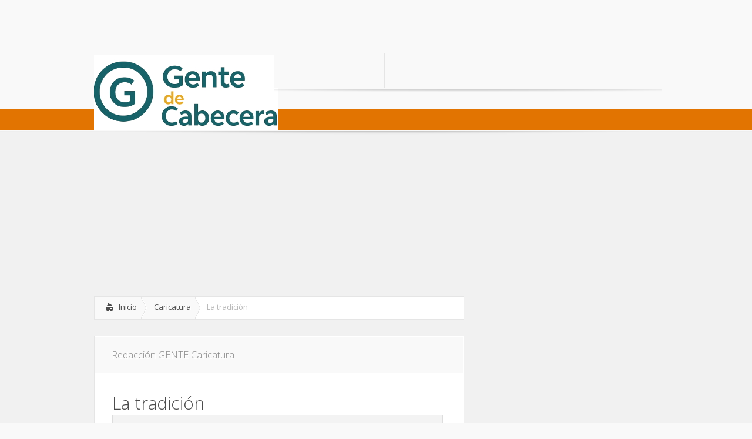

--- FILE ---
content_type: text/html; charset=utf-8
request_url: https://www.gentedecabecera.com/2018/06/la-tradicion/
body_size: 13313
content:
<!DOCTYPE html>
<!--[if IE 6]>
<html id="ie6" dir="ltr" lang="es"
	prefix="og: https://ogp.me/ns#" >
<![endif]--><!--[if IE 7]>
<html id="ie7" dir="ltr" lang="es"
	prefix="og: https://ogp.me/ns#" >
<![endif]--><!--[if IE 8]>
<html id="ie8" dir="ltr" lang="es"
	prefix="og: https://ogp.me/ns#" >
<![endif]--><!--[if !(IE 6) | !(IE 7) | !(IE 8)  ]><!--><html dir="ltr" lang="es" prefix="og: https://ogp.me/ns#">
<!--<![endif]-->
<head>
	<meta charset="utf-8">
	
				
<meta name="cXenseParse:recs:publishername" content="Gente de Cabecera">
<meta name="cXenseParse:recs:articleid" content="85178">
<meta name="cXenseParse:recs:articlepublicationdate" content="Jun 22 2018 - 08:59">
<meta name="cXenseParse:recs:image" content="https://www.gentedecabecera.com/wp-content/uploads/2018/06/DATA_ART_896989_WIDE_CE.jpg">
		
	<link rel="stylesheet" href="/wp-content/themes/Lucid/style.css" type="text/css">
	<link rel="stylesheet" href="/wp-content/themes/Lucid/style.mod1.css" type="text/css">
	<link rel="pingback" href="/xmlrpc.php">
	
	<!--[if lt IE 9]>
		<script src="/wp-content/themes/Lucid/js/html5.js" type="text/javascript"></script>
	<![endif]-->

	<script type="text/javascript">
		document.documentElement.className = 'js';
	</script>

	
		<!-- All in One SEO 4.2.7.1 - aioseo.com -->
		<title>La tradición | Gente de Cabecera</title>
		
		<link rel="canonical" href="/2018/06/la-tradicion/">
		
		<meta property="og:locale" content="es_ES">
		<meta property="og:site_name" content="Gente de Cabecera | Noticias de la comunidad de Cabecera del Llano en Bucaramanga, Colombia">
		<meta property="og:type" content="article">
		<meta property="og:title" content="La tradición | Gente de Cabecera">
		<meta property="og:url" content="https://www.gentedecabecera.com/2018/06/la-tradicion/">
		<meta property="article:published_time" content="2018-06-22T13:59:00+00:00">
		<meta property="article:modified_time" content="2018-06-22T20:50:55+00:00">
		<meta name="twitter:card" content="summary">
		<meta name="twitter:title" content="La tradición | Gente de Cabecera">
		<script type="application/ld+json" class="aioseo-schema">
			{"@context":"https:\/\/schema.org","@graph":[{"@type":"Article","@id":"https:\/\/www.gentedecabecera.com\/2018\/06\/la-tradicion\/#article","name":"La tradici\u00f3n | Gente de Cabecera","headline":"La tradici\u00f3n","author":{"@id":"https:\/\/www.gentedecabecera.com\/author\/auxsispro\/#author"},"publisher":{"@id":"https:\/\/www.gentedecabecera.com\/#organization"},"image":{"@type":"ImageObject","url":"https:\/\/www.gentedecabecera.com\/wp-content\/uploads\/2018\/06\/DATA_ART_896989_WIDE_CE.jpg","width":960,"height":300,"caption":"GENTE DE CABECERA"},"datePublished":"2018-06-22T13:59:00-05:00","dateModified":"2018-06-22T20:50:55-05:00","inLanguage":"es-ES","mainEntityOfPage":{"@id":"https:\/\/www.gentedecabecera.com\/2018\/06\/la-tradicion\/#webpage"},"isPartOf":{"@id":"https:\/\/www.gentedecabecera.com\/2018\/06\/la-tradicion\/#webpage"},"articleSection":"Caricatura"},{"@type":"BreadcrumbList","@id":"https:\/\/www.gentedecabecera.com\/2018\/06\/la-tradicion\/#breadcrumblist","itemListElement":[{"@type":"ListItem","@id":"https:\/\/www.gentedecabecera.com\/#listItem","position":1,"item":{"@type":"WebPage","@id":"https:\/\/www.gentedecabecera.com\/","name":"Inicio","description":"Noticias de la comunidad de Cabecera en Bucaramanga. Incluye los barrios de Terrazas, Pan de Azucar, Sotomayor, Antiguo Campestre, etc.","url":"https:\/\/www.gentedecabecera.com\/"},"nextItem":"https:\/\/www.gentedecabecera.com\/2018\/#listItem"},{"@type":"ListItem","@id":"https:\/\/www.gentedecabecera.com\/2018\/#listItem","position":2,"item":{"@type":"WebPage","@id":"https:\/\/www.gentedecabecera.com\/2018\/","name":"2018","url":"https:\/\/www.gentedecabecera.com\/2018\/"},"nextItem":"https:\/\/www.gentedecabecera.com\/2018\/06\/#listItem","previousItem":"https:\/\/www.gentedecabecera.com\/#listItem"},{"@type":"ListItem","@id":"https:\/\/www.gentedecabecera.com\/2018\/06\/#listItem","position":3,"item":{"@type":"WebPage","@id":"https:\/\/www.gentedecabecera.com\/2018\/06\/","name":"June","url":"https:\/\/www.gentedecabecera.com\/2018\/06\/"},"nextItem":"https:\/\/www.gentedecabecera.com\/2018\/06\/la-tradicion\/#listItem","previousItem":"https:\/\/www.gentedecabecera.com\/2018\/#listItem"},{"@type":"ListItem","@id":"https:\/\/www.gentedecabecera.com\/2018\/06\/la-tradicion\/#listItem","position":4,"item":{"@type":"WebPage","@id":"https:\/\/www.gentedecabecera.com\/2018\/06\/la-tradicion\/","name":"La tradici\u00f3n","url":"https:\/\/www.gentedecabecera.com\/2018\/06\/la-tradicion\/"},"previousItem":"https:\/\/www.gentedecabecera.com\/2018\/06\/#listItem"}]},{"@type":"Organization","@id":"https:\/\/www.gentedecabecera.com\/#organization","name":"Gente de Cabecera","url":"https:\/\/www.gentedecabecera.com\/"},{"@type":"WebPage","@id":"https:\/\/www.gentedecabecera.com\/2018\/06\/la-tradicion\/#webpage","url":"https:\/\/www.gentedecabecera.com\/2018\/06\/la-tradicion\/","name":"La tradici\u00f3n | Gente de Cabecera","inLanguage":"es-ES","isPartOf":{"@id":"https:\/\/www.gentedecabecera.com\/#website"},"breadcrumb":{"@id":"https:\/\/www.gentedecabecera.com\/2018\/06\/la-tradicion\/#breadcrumblist"},"author":"https:\/\/www.gentedecabecera.com\/author\/auxsispro\/#author","creator":"https:\/\/www.gentedecabecera.com\/author\/auxsispro\/#author","image":{"@type":"ImageObject","url":"https:\/\/www.gentedecabecera.com\/wp-content\/uploads\/2018\/06\/DATA_ART_896989_WIDE_CE.jpg","@id":"https:\/\/www.gentedecabecera.com\/#mainImage","width":960,"height":300,"caption":"GENTE DE CABECERA"},"primaryImageOfPage":{"@id":"https:\/\/www.gentedecabecera.com\/2018\/06\/la-tradicion\/#mainImage"},"datePublished":"2018-06-22T13:59:00-05:00","dateModified":"2018-06-22T20:50:55-05:00"},{"@type":"WebSite","@id":"https:\/\/www.gentedecabecera.com\/#website","url":"https:\/\/www.gentedecabecera.com\/","name":"Gente de Cabecera","description":"Noticias de la comunidad de Cabecera del Llano en Bucaramanga, Colombia","inLanguage":"es-ES","publisher":{"@id":"https:\/\/www.gentedecabecera.com\/#organization"}}]}
		</script>
		<!-- All in One SEO -->

<link rel="dns-prefetch" href="/">
<link rel="dns-prefetch" href="//www.google.com">
<link rel="dns-prefetch" href="//fonts.googleapis.com">
<link rel="dns-prefetch" href="//v0.wordpress.com">
<link rel="alternate" type="application/rss+xml" title="Gente de Cabecera » Feed" href="/feed/">
<link rel="alternate" type="application/rss+xml" title="Gente de Cabecera » Feed de los comentarios" href="/comments/feed/">
<script type="text/javascript">
window._wpemojiSettings = {"baseUrl":"https:\/\/s.w.org\/images\/core\/emoji\/14.0.0\/72x72\/","ext":".png","svgUrl":"https:\/\/s.w.org\/images\/core\/emoji\/14.0.0\/svg\/","svgExt":".svg","source":{"concatemoji":"https:\/\/www.gentedecabecera.com\/wp-includes\/js\/wp-emoji-release.min.js?ver=6.1.1"}};
/*! This file is auto-generated */
!function(e,a,t){var n,r,o,i=a.createElement("canvas"),p=i.getContext&&i.getContext("2d");function s(e,t){var a=String.fromCharCode,e=(p.clearRect(0,0,i.width,i.height),p.fillText(a.apply(this,e),0,0),i.toDataURL());return p.clearRect(0,0,i.width,i.height),p.fillText(a.apply(this,t),0,0),e===i.toDataURL()}function c(e){var t=a.createElement("script");t.src=e,t.defer=t.type="text/javascript",a.getElementsByTagName("head")[0].appendChild(t)}for(o=Array("flag","emoji"),t.supports={everything:!0,everythingExceptFlag:!0},r=0;r<o.length;r++)t.supports[o[r]]=function(e){if(p&&p.fillText)switch(p.textBaseline="top",p.font="600 32px Arial",e){case"flag":return s([127987,65039,8205,9895,65039],[127987,65039,8203,9895,65039])?!1:!s([55356,56826,55356,56819],[55356,56826,8203,55356,56819])&&!s([55356,57332,56128,56423,56128,56418,56128,56421,56128,56430,56128,56423,56128,56447],[55356,57332,8203,56128,56423,8203,56128,56418,8203,56128,56421,8203,56128,56430,8203,56128,56423,8203,56128,56447]);case"emoji":return!s([129777,127995,8205,129778,127999],[129777,127995,8203,129778,127999])}return!1}(o[r]),t.supports.everything=t.supports.everything&&t.supports[o[r]],"flag"!==o[r]&&(t.supports.everythingExceptFlag=t.supports.everythingExceptFlag&&t.supports[o[r]]);t.supports.everythingExceptFlag=t.supports.everythingExceptFlag&&!t.supports.flag,t.DOMReady=!1,t.readyCallback=function(){t.DOMReady=!0},t.supports.everything||(n=function(){t.readyCallback()},a.addEventListener?(a.addEventListener("DOMContentLoaded",n,!1),e.addEventListener("load",n,!1)):(e.attachEvent("onload",n),a.attachEvent("onreadystatechange",function(){"complete"===a.readyState&&t.readyCallback()})),(e=t.source||{}).concatemoji?c(e.concatemoji):e.wpemoji&&e.twemoji&&(c(e.twemoji),c(e.wpemoji)))}(window,document,window._wpemojiSettings);
</script>
<style type="text/css">
img.wp-smiley,
img.emoji {
	display: inline !important;
	border: none !important;
	box-shadow: none !important;
	height: 1em !important;
	width: 1em !important;
	margin: 0 0.07em !important;
	vertical-align: -0.1em !important;
	background: none !important;
	padding: 0 !important;
}
</style>
	<link rel="stylesheet" id="wp-block-library-css" href="/wp-includes/css/dist/block-library/style.min.css?ver=6.1.1" type="text/css" media="all">
<style id="wp-block-library-inline-css" type="text/css">
.has-text-align-justify{text-align:justify;}
</style>
<link rel="stylesheet" id="mediaelement-css" href="/wp-includes/js/mediaelement/mediaelementplayer-legacy.min.css?ver=4.2.17" type="text/css" media="all">
<link rel="stylesheet" id="wp-mediaelement-css" href="/wp-includes/js/mediaelement/wp-mediaelement.min.css?ver=6.1.1" type="text/css" media="all">
<link rel="stylesheet" id="classic-theme-styles-css" href="/wp-includes/css/classic-themes.min.css?ver=1" type="text/css" media="all">
<style id="global-styles-inline-css" type="text/css">
body{--wp--preset--color--black: #000000;--wp--preset--color--cyan-bluish-gray: #abb8c3;--wp--preset--color--white: #ffffff;--wp--preset--color--pale-pink: #f78da7;--wp--preset--color--vivid-red: #cf2e2e;--wp--preset--color--luminous-vivid-orange: #ff6900;--wp--preset--color--luminous-vivid-amber: #fcb900;--wp--preset--color--light-green-cyan: #7bdcb5;--wp--preset--color--vivid-green-cyan: #00d084;--wp--preset--color--pale-cyan-blue: #8ed1fc;--wp--preset--color--vivid-cyan-blue: #0693e3;--wp--preset--color--vivid-purple: #9b51e0;--wp--preset--gradient--vivid-cyan-blue-to-vivid-purple: linear-gradient(135deg,rgba(6,147,227,1) 0%,rgb(155,81,224) 100%);--wp--preset--gradient--light-green-cyan-to-vivid-green-cyan: linear-gradient(135deg,rgb(122,220,180) 0%,rgb(0,208,130) 100%);--wp--preset--gradient--luminous-vivid-amber-to-luminous-vivid-orange: linear-gradient(135deg,rgba(252,185,0,1) 0%,rgba(255,105,0,1) 100%);--wp--preset--gradient--luminous-vivid-orange-to-vivid-red: linear-gradient(135deg,rgba(255,105,0,1) 0%,rgb(207,46,46) 100%);--wp--preset--gradient--very-light-gray-to-cyan-bluish-gray: linear-gradient(135deg,rgb(238,238,238) 0%,rgb(169,184,195) 100%);--wp--preset--gradient--cool-to-warm-spectrum: linear-gradient(135deg,rgb(74,234,220) 0%,rgb(151,120,209) 20%,rgb(207,42,186) 40%,rgb(238,44,130) 60%,rgb(251,105,98) 80%,rgb(254,248,76) 100%);--wp--preset--gradient--blush-light-purple: linear-gradient(135deg,rgb(255,206,236) 0%,rgb(152,150,240) 100%);--wp--preset--gradient--blush-bordeaux: linear-gradient(135deg,rgb(254,205,165) 0%,rgb(254,45,45) 50%,rgb(107,0,62) 100%);--wp--preset--gradient--luminous-dusk: linear-gradient(135deg,rgb(255,203,112) 0%,rgb(199,81,192) 50%,rgb(65,88,208) 100%);--wp--preset--gradient--pale-ocean: linear-gradient(135deg,rgb(255,245,203) 0%,rgb(182,227,212) 50%,rgb(51,167,181) 100%);--wp--preset--gradient--electric-grass: linear-gradient(135deg,rgb(202,248,128) 0%,rgb(113,206,126) 100%);--wp--preset--gradient--midnight: linear-gradient(135deg,rgb(2,3,129) 0%,rgb(40,116,252) 100%);--wp--preset--duotone--dark-grayscale: url('#wp-duotone-dark-grayscale');--wp--preset--duotone--grayscale: url('#wp-duotone-grayscale');--wp--preset--duotone--purple-yellow: url('#wp-duotone-purple-yellow');--wp--preset--duotone--blue-red: url('#wp-duotone-blue-red');--wp--preset--duotone--midnight: url('#wp-duotone-midnight');--wp--preset--duotone--magenta-yellow: url('#wp-duotone-magenta-yellow');--wp--preset--duotone--purple-green: url('#wp-duotone-purple-green');--wp--preset--duotone--blue-orange: url('#wp-duotone-blue-orange');--wp--preset--font-size--small: 13px;--wp--preset--font-size--medium: 20px;--wp--preset--font-size--large: 36px;--wp--preset--font-size--x-large: 42px;--wp--preset--spacing--20: 0,44rem;--wp--preset--spacing--30: 0,67rem;--wp--preset--spacing--40: 1rem;--wp--preset--spacing--50: 1,5rem;--wp--preset--spacing--60: 2,25rem;--wp--preset--spacing--70: 3,38rem;--wp--preset--spacing--80: 5,06rem;}:where(.is-layout-flex){gap: 0.5em;}body .is-layout-flow > .alignleft{float: left;margin-inline-start: 0;margin-inline-end: 2em;}body .is-layout-flow > .alignright{float: right;margin-inline-start: 2em;margin-inline-end: 0;}body .is-layout-flow > .aligncenter{margin-left: auto !important;margin-right: auto !important;}body .is-layout-constrained > .alignleft{float: left;margin-inline-start: 0;margin-inline-end: 2em;}body .is-layout-constrained > .alignright{float: right;margin-inline-start: 2em;margin-inline-end: 0;}body .is-layout-constrained > .aligncenter{margin-left: auto !important;margin-right: auto !important;}body .is-layout-constrained > :where(:not(.alignleft):not(.alignright):not(.alignfull)){max-width: var(--wp--style--global--content-size);margin-left: auto !important;margin-right: auto !important;}body .is-layout-constrained > .alignwide{max-width: var(--wp--style--global--wide-size);}body .is-layout-flex{display: flex;}body .is-layout-flex{flex-wrap: wrap;align-items: center;}body .is-layout-flex > *{margin: 0;}:where(.wp-block-columns.is-layout-flex){gap: 2em;}.has-black-color{color: var(--wp--preset--color--black) !important;}.has-cyan-bluish-gray-color{color: var(--wp--preset--color--cyan-bluish-gray) !important;}.has-white-color{color: var(--wp--preset--color--white) !important;}.has-pale-pink-color{color: var(--wp--preset--color--pale-pink) !important;}.has-vivid-red-color{color: var(--wp--preset--color--vivid-red) !important;}.has-luminous-vivid-orange-color{color: var(--wp--preset--color--luminous-vivid-orange) !important;}.has-luminous-vivid-amber-color{color: var(--wp--preset--color--luminous-vivid-amber) !important;}.has-light-green-cyan-color{color: var(--wp--preset--color--light-green-cyan) !important;}.has-vivid-green-cyan-color{color: var(--wp--preset--color--vivid-green-cyan) !important;}.has-pale-cyan-blue-color{color: var(--wp--preset--color--pale-cyan-blue) !important;}.has-vivid-cyan-blue-color{color: var(--wp--preset--color--vivid-cyan-blue) !important;}.has-vivid-purple-color{color: var(--wp--preset--color--vivid-purple) !important;}.has-black-background-color{background-color: var(--wp--preset--color--black) !important;}.has-cyan-bluish-gray-background-color{background-color: var(--wp--preset--color--cyan-bluish-gray) !important;}.has-white-background-color{background-color: var(--wp--preset--color--white) !important;}.has-pale-pink-background-color{background-color: var(--wp--preset--color--pale-pink) !important;}.has-vivid-red-background-color{background-color: var(--wp--preset--color--vivid-red) !important;}.has-luminous-vivid-orange-background-color{background-color: var(--wp--preset--color--luminous-vivid-orange) !important;}.has-luminous-vivid-amber-background-color{background-color: var(--wp--preset--color--luminous-vivid-amber) !important;}.has-light-green-cyan-background-color{background-color: var(--wp--preset--color--light-green-cyan) !important;}.has-vivid-green-cyan-background-color{background-color: var(--wp--preset--color--vivid-green-cyan) !important;}.has-pale-cyan-blue-background-color{background-color: var(--wp--preset--color--pale-cyan-blue) !important;}.has-vivid-cyan-blue-background-color{background-color: var(--wp--preset--color--vivid-cyan-blue) !important;}.has-vivid-purple-background-color{background-color: var(--wp--preset--color--vivid-purple) !important;}.has-black-border-color{border-color: var(--wp--preset--color--black) !important;}.has-cyan-bluish-gray-border-color{border-color: var(--wp--preset--color--cyan-bluish-gray) !important;}.has-white-border-color{border-color: var(--wp--preset--color--white) !important;}.has-pale-pink-border-color{border-color: var(--wp--preset--color--pale-pink) !important;}.has-vivid-red-border-color{border-color: var(--wp--preset--color--vivid-red) !important;}.has-luminous-vivid-orange-border-color{border-color: var(--wp--preset--color--luminous-vivid-orange) !important;}.has-luminous-vivid-amber-border-color{border-color: var(--wp--preset--color--luminous-vivid-amber) !important;}.has-light-green-cyan-border-color{border-color: var(--wp--preset--color--light-green-cyan) !important;}.has-vivid-green-cyan-border-color{border-color: var(--wp--preset--color--vivid-green-cyan) !important;}.has-pale-cyan-blue-border-color{border-color: var(--wp--preset--color--pale-cyan-blue) !important;}.has-vivid-cyan-blue-border-color{border-color: var(--wp--preset--color--vivid-cyan-blue) !important;}.has-vivid-purple-border-color{border-color: var(--wp--preset--color--vivid-purple) !important;}.has-vivid-cyan-blue-to-vivid-purple-gradient-background{background: var(--wp--preset--gradient--vivid-cyan-blue-to-vivid-purple) !important;}.has-light-green-cyan-to-vivid-green-cyan-gradient-background{background: var(--wp--preset--gradient--light-green-cyan-to-vivid-green-cyan) !important;}.has-luminous-vivid-amber-to-luminous-vivid-orange-gradient-background{background: var(--wp--preset--gradient--luminous-vivid-amber-to-luminous-vivid-orange) !important;}.has-luminous-vivid-orange-to-vivid-red-gradient-background{background: var(--wp--preset--gradient--luminous-vivid-orange-to-vivid-red) !important;}.has-very-light-gray-to-cyan-bluish-gray-gradient-background{background: var(--wp--preset--gradient--very-light-gray-to-cyan-bluish-gray) !important;}.has-cool-to-warm-spectrum-gradient-background{background: var(--wp--preset--gradient--cool-to-warm-spectrum) !important;}.has-blush-light-purple-gradient-background{background: var(--wp--preset--gradient--blush-light-purple) !important;}.has-blush-bordeaux-gradient-background{background: var(--wp--preset--gradient--blush-bordeaux) !important;}.has-luminous-dusk-gradient-background{background: var(--wp--preset--gradient--luminous-dusk) !important;}.has-pale-ocean-gradient-background{background: var(--wp--preset--gradient--pale-ocean) !important;}.has-electric-grass-gradient-background{background: var(--wp--preset--gradient--electric-grass) !important;}.has-midnight-gradient-background{background: var(--wp--preset--gradient--midnight) !important;}.has-small-font-size{font-size: var(--wp--preset--font-size--small) !important;}.has-medium-font-size{font-size: var(--wp--preset--font-size--medium) !important;}.has-large-font-size{font-size: var(--wp--preset--font-size--large) !important;}.has-x-large-font-size{font-size: var(--wp--preset--font-size--x-large) !important;}
.wp-block-navigation a:where(:not(.wp-element-button)){color: inherit;}
:where(.wp-block-columns.is-layout-flex){gap: 2em;}
.wp-block-pullquote{font-size: 1.5em;line-height: 1.6;}
</style>
<link rel="stylesheet" id="contact-form-7-css" href="/wp-content/plugins/contact-form-7/includes/css/styles.css?ver=5.6.4" type="text/css" media="all">
<link rel="stylesheet" id="wp-pagenavi-css" href="/wp-content/plugins/wp-pagenavi/pagenavi-css.css?ver=2.70" type="text/css" media="all">
<link rel="stylesheet" id="advanced-google-recaptcha-style-css" href="/wp-content/plugins/advanced-google-recaptcha/assets/css/captcha.min.css?ver=1.0.12" type="text/css" media="all">
<link rel="stylesheet" id="google_font_open_sans-css" href="https://fonts.googleapis.com/css?family=Open+Sans%3A400%2C700%2C300&ver=6.1.1" type="text/css" media="all">
<link rel="stylesheet" id="google_font_open_sans_condensed-css" href="https://fonts.googleapis.com/css?family=Open+Sans+Condensed%3A300%2C700&ver=6.1.1" type="text/css" media="all">
<link rel="stylesheet" id="fancybox-css" href="/wp-content/plugins/easy-fancybox/fancybox/1.5.3/jquery.fancybox.min.css?ver=6.1.1" type="text/css" media="screen">
<link rel="stylesheet" id="et-shortcodes-css-css" href="/wp-content/themes/Lucid/epanel/shortcodes/css/shortcodes.css?ver=3.0" type="text/css" media="all">
<link rel="stylesheet" id="et-shortcodes-responsive-css-css" href="/wp-content/themes/Lucid/epanel/shortcodes/css/shortcodes_responsive.css?ver=3.0" type="text/css" media="all">
<link rel="stylesheet" id="social-logos-css" href="/wp-content/plugins/jetpack/_inc/social-logos/social-logos.min.css?ver=11.5.1" type="text/css" media="all">
<link rel="stylesheet" id="jetpack_css-css" href="/wp-content/plugins/jetpack/css/jetpack.css?ver=11.5.1" type="text/css" media="all">
<link rel="stylesheet" id="wp-cpl-base-css-css" href="/wp-content/plugins/wp-category-posts-list/static/css/wp-cat-list-theme.css?ver=2.0.3" type="text/css" media="all">
<link rel="stylesheet" id="et_page_templates-css" href="/wp-content/themes/Lucid/epanel/page_templates/page_templates.css?ver=1.8" type="text/css" media="screen">
<script type="text/javascript" src="/wp-content/uploads/jw-player-plugin-for-wordpress/player/jwplayer.js?ver=6.1.1" id="jw-embedder-js"></script>
<script type="text/javascript" id="advanced-google-recaptcha-custom-js-extra">
/* <![CDATA[ */
var agrRecaptcha = {"site_key":"6LeRO_0SAAAAAFc4jbfq1B_JmGZ-jhE--sYhAmuo"};
/* ]]> */
</script>
<script type="text/javascript" src="/wp-content/plugins/advanced-google-recaptcha/assets/js/captcha.min.js?ver=1.0.12" id="advanced-google-recaptcha-custom-js"></script>
<script type="text/javascript" src="https://www.google.com/recaptcha/api.js?hl=es_ES&onload=agrLoad&render=explicit&ver=1.0.12" id="advanced-google-recaptcha-api-js"></script>
<script type="text/javascript" src="/wp-includes/js/jquery/jquery.min.js?ver=3.6.1" id="jquery-core-js"></script>
<script type="text/javascript" src="/wp-includes/js/jquery/jquery-migrate.min.js?ver=3.3.2" id="jquery-migrate-js"></script>
<link rel="https://api.w.org/" href="/wp-json/">
<link rel="alternate" type="application/json" href="/wp-json/wp/v2/posts/85178">
<link rel="EditURI" type="application/rsd+xml" title="RSD" href="/xmlrpc.php?rsd">
<link rel="wlwmanifest" type="application/wlwmanifest+xml" href="/wp-includes/wlwmanifest.xml">

<link rel="shortlink" href="https://wp.me/p35gwN-m9Q">
<link rel="alternate" type="application/json+oembed" href="/wp-json/oembed/1.0/embed?url=https%3A%2F%2Fwww.gentedecabecera.com%2F2018%2F06%2Fla-tradicion%2F">
<link rel="alternate" type="text/xml+oembed" href="/wp-json/oembed/1.0/embed?url=https%3A%2F%2Fwww.gentedecabecera.com%2F2018%2F06%2Fla-tradicion%2F&format=xml">
	<style>img#wpstats{display:none}</style>
		<link rel="shortcut icon" href="/wp-content/uploads/2013/01/cabecera.ico">
<meta name="viewport" content="width=device-width, initial-scale=1.0, maximum-scale=1.0, user-scalable=0">
<style>
		#featured .flex-direction-nav a:hover, #video-slider-section .flex-direction-nav a:hover { background-color: #ffb600; }
			#featured_section .active-slide .post-meta, #featured_section .switcher_hover .post-meta, .et_tab_link_hover .post-meta { background: #E17302; }
			h3.main-title { background-color: #E17302; -moz-box-shadow: inset 0 0 10px rgba(255,140,0,0.1); -webkit-box-shadow: inset 0 0 10px rgba(255,140,0,0.1); box-shadow: inset 0 0 10px rgba(255,140,0,0.1); border: 1px solid #E17302; }
				.widget li { background: url(/wp-content/themes/Lucid/images/widget-bullet.png) no-repeat 24px 24px; }
				.footer-widget li { background: url(/wp-content/themes/Lucid/images/widget-bullet.png) no-repeat 3px 13px; }
				.et_mobile_menu li a { background-image: url(/wp-content/themes/Lucid/images/widget-bullet.png); }
		a { color: #ffa300; }
		.et_video_play { background-color: #E17302; }
		#second-menu > ul > li > a:hover { background-color: #E17302; }
		#second-menu ul ul li a:hover { background-color: #ffb122; }
		#second-menu ul.nav li ul { background: #E17302; }
		#second-menu ul ul li a { border-top: 1px solid #ffb122; }
		</style>	
	

	
<script async src="https://pagead2.googlesyndication.com/pagead/js/adsbygoogle.js?client=ca-pub-9106721699865569"
     crossorigin="anonymous"></script></head>
<body class="post-template-default single single-post postid-85178 single-format-standard unknown et_includes_sidebar">

	<div class="leader">
		<!-- /1018039/GECAB_728x90 -->
		<div id="div-gpt-ad-1468602763359-2" style="height:90px; width:728px;">
		<script type="text/javascript">
		googletag.cmd.push(function() { googletag.display('div-gpt-ad-1468602763359-2'); });
		</script>
		</div>
	</div>
	
		<div class="franjaverde"></div>
	<div class="container">
		
		
				<header id="main-header">
			<div class="container clearfix">
				<a href="#" class="mobile_nav closed">Menú de páginas<span></span></a>				<nav id="top-menu">
					<ul id="menu-superior" class="nav">
<li id="menu-item-41471" class="menu-item menu-item-type-custom menu-item-object-custom menu-item-home menu-item-41471"><a href="/">Inicio</a></li>
<li id="menu-item-41470" class="menu-item menu-item-type-post_type menu-item-object-page menu-item-41470"><a href="/contactenos/">Contáctenos</a></li>
<li id="menu-item-41468" class="menu-item menu-item-type-post_type menu-item-object-page menu-item-41468"><a href="/paute-aqui/">Paute Aquí</a></li>
</ul>				</nav>	
				
				 <!-- end #social-icons -->				
				<div id="search">
					 <!-- end #search-form -->
				</div> <!-- end #search -->
			</div> <!-- end .container -->
		</header> <!-- end #main-header -->
		
		
		<div id="logo-area">
			<a href="/">
								<img src="/wp-content/uploads/2014/07/logo-g-cab.jpg" alt="Gente de Cabecera" id="logo">
			</a>
			
					</div>	
	</div> <!-- end .container -->
	<div id="secondary-menu">
		<div class="container">
			<a href="#" class="mobile_nav closed">Menú de categorías<span></span></a>			<nav id="second-menu" class="clearfix">
				<ul id="menu-navegacion" class="nav">
<li id="menu-item-41472" class="menu-item menu-item-type-taxonomy menu-item-object-category current-post-ancestor menu-item-has-children menu-item-41472">
<a href="/category/editoriales/">Editoriales</a>
<ul class="sub-menu">
	<li id="menu-item-41473" class="menu-item menu-item-type-taxonomy menu-item-object-category current-post-ancestor current-menu-parent current-post-parent menu-item-41473"><a href="/category/editoriales/caricatura/">Caricatura</a></li>
	<li id="menu-item-41474" class="menu-item menu-item-type-taxonomy menu-item-object-category menu-item-41474"><a href="/category/editoriales/columnistas/">Columnistas</a></li>
	<li id="menu-item-41475" class="menu-item menu-item-type-taxonomy menu-item-object-category menu-item-41475"><a href="/category/editoriales/nos-escriben/">Nos escriben</a></li>
	<li id="menu-item-41476" class="menu-item menu-item-type-taxonomy menu-item-object-category menu-item-41476"><a href="/category/editoriales/punto-de-vista/">Punto de Vista</a></li>
</ul>
</li>
<li id="menu-item-41477" class="menu-item menu-item-type-taxonomy menu-item-object-category menu-item-has-children menu-item-41477">
<a href="/category/periodista-del-barrio/">Periodista del Barrio</a>
<ul class="sub-menu">
	<li id="menu-item-41478" class="menu-item menu-item-type-taxonomy menu-item-object-category menu-item-41478"><a href="/category/periodista-del-barrio/fotonoticias/">Fotonoticias</a></li>
	<li id="menu-item-58033" class="menu-item menu-item-type-post_type menu-item-object-page menu-item-58033"><a href="/periodista-del-barrio/">Envíe su reporte</a></li>
</ul>
</li>
<li id="menu-item-41479" class="menu-item menu-item-type-taxonomy menu-item-object-category menu-item-has-children menu-item-41479">
<a href="/category/personajes/">Personajes</a>
<ul class="sub-menu">
	<li id="menu-item-41480" class="menu-item menu-item-type-taxonomy menu-item-object-category menu-item-41480"><a href="/category/personajes/gente-de-aqui/">Gente de Aquí</a></li>
	<li id="menu-item-41481" class="menu-item menu-item-type-taxonomy menu-item-object-category menu-item-41481"><a href="/category/personajes/nuestra-gente-en-personajes/">Nuestra Gente</a></li>
</ul>
</li>
<li id="menu-item-41482" class="menu-item menu-item-type-taxonomy menu-item-object-category menu-item-41482"><a href="/category/tu-sociedad-ltda/">Sociedad</a></li>
<li id="menu-item-41483" class="menu-item menu-item-type-taxonomy menu-item-object-category menu-item-has-children menu-item-41483">
<a href="/category/sucede-aqui/">Sucede Aquí</a>
<ul class="sub-menu">
	<li id="menu-item-41484" class="menu-item menu-item-type-taxonomy menu-item-object-category menu-item-has-children menu-item-41484">
<a href="/category/sucede-aqui/cultural/">Cultural</a>
	<ul class="sub-menu">
		<li id="menu-item-41485" class="menu-item menu-item-type-taxonomy menu-item-object-category menu-item-41485"><a href="/category/sucede-aqui/cultural/cine-cultural/">Cine</a></li>
		<li id="menu-item-41486" class="menu-item menu-item-type-taxonomy menu-item-object-category menu-item-41486"><a href="/category/sucede-aqui/cultural/libros-cultural/">Libros</a></li>
	</ul>
</li>
	<li id="menu-item-41487" class="menu-item menu-item-type-taxonomy menu-item-object-category menu-item-41487"><a href="/category/sucede-aqui/en-estas-calles/">En estas calles</a></li>
	<li id="menu-item-41488" class="menu-item menu-item-type-taxonomy menu-item-object-category menu-item-41488"><a href="/category/sucede-aqui/en-profundidad/">En profundidad</a></li>
	<li id="menu-item-41489" class="menu-item menu-item-type-taxonomy menu-item-object-category menu-item-41489"><a href="/category/sucede-aqui/historico/">Histórico</a></li>
	<li id="menu-item-41490" class="menu-item menu-item-type-taxonomy menu-item-object-category menu-item-41490"><a href="/category/sucede-aqui/informe-comercial/">Informe Comercial</a></li>
	<li id="menu-item-41491" class="menu-item menu-item-type-taxonomy menu-item-object-category menu-item-41491"><a href="/category/sucede-aqui/mascotas-perdidas-en-estas-calles/">Mascotas perdidas</a></li>
	<li id="menu-item-41492" class="menu-item menu-item-type-taxonomy menu-item-object-category menu-item-41492"><a href="/category/sucede-aqui/reportaje-grafico/">Reportaje Gráfico</a></li>
	<li id="menu-item-41493" class="menu-item menu-item-type-taxonomy menu-item-object-category menu-item-41493"><a href="/category/sucede-aqui/salud-sucede-aqui/">Salud</a></li>
	<li id="menu-item-41494" class="menu-item menu-item-type-taxonomy menu-item-object-category menu-item-41494"><a href="/category/sucede-aqui/tendencias/">Tendencias</a></li>
	<li id="menu-item-41495" class="menu-item menu-item-type-taxonomy menu-item-object-category menu-item-41495"><a href="/category/sucede-aqui/que-pasa/">¿Qué pasa?</a></li>
</ul>
</li>
<li id="menu-item-41496" class="menu-item menu-item-type-custom menu-item-object-custom menu-item-has-children menu-item-41496">
<a href="/clasificados">Clasificados</a>
<ul class="sub-menu">
	<li id="menu-item-41497" class="menu-item menu-item-type-custom menu-item-object-custom menu-item-41497"><a href="/clasificados/clasificados_fincaraiz.php?pagina=1&categoria=1&archivo=clasificados_fincaraiz.php">Finca raíz</a></li>
	<li id="menu-item-41498" class="menu-item menu-item-type-custom menu-item-object-custom menu-item-41498"><a href="/clasificados/clasificados_vehiculos.php?pagina=1&categoria=43&archivo=clasificados_vehiculos.php">Vehículos</a></li>
	<li id="menu-item-41499" class="menu-item menu-item-type-custom menu-item-object-custom menu-item-41499"><a href="/clasificados/clasificados_empleos.php?pagina=1&categoria=60&archivo=clasificados_empleos.php">Empleos</a></li>
	<li id="menu-item-41500" class="menu-item menu-item-type-custom menu-item-object-custom menu-item-41500"><a href="/clasificados/clasificados_varios.php?pagina=1&categoria=86&archivo=clasificados_varios.php">Varios</a></li>
	<li id="menu-item-41501" class="menu-item menu-item-type-custom menu-item-object-custom menu-item-41501"><a href="/clasificados/clasificados_turismo.php?pagina=1&categoria=111&archivo=clasificados_turismo.php">Turismo</a></li>
</ul>
</li>
</ul>			</nav>
		</div> <!-- end .container -->
	</div> <!-- end #secondary-menu -->
	<div id="main-area">
		<div class="container">

<div id="content-area" class="clearfix"><div style="text-align:center; margin:0 auto;">
	<script async src="https://pagead2.googlesyndication.com/pagead/js/adsbygoogle.js?client=ca-pub-9106721699865569"
	crossorigin="anonymous"></script>
	<!-- main_media23 -->
	<ins class="adsbygoogle"
	style="display:block; background-color:transparent;"
	data-ad-client="ca-pub-9106721699865569"
	data-ad-slot="5489125009"
	data-ad-format="auto"
	data-full-width-responsive="true"></ins>
	<script>
	(adsbygoogle = window.adsbygoogle || []).push({});
	</script>
</div>
	<div id="left-area">
		<div id="breadcrumbs" class="clearfix">
					<a href="/" class="breadcrumbs_home">Inicio</a> <span class="raquo">»</span>
				
									<a href="/category/editoriales/caricatura/">Caricatura</a> <span class="raquo">»</span> La tradición					</div> <!-- end #breadcrumbs -->				
	<article id="post-85178" class="entry clearfix post-85178 post type-post status-publish format-standard has-post-thumbnail hentry category-caricatura">
		<p class="meta-info">   <a href="/author/auxsispro/" title="Posts de Redacción GENTE" rel="author">Redacción GENTE</a> <a href="/category/editoriales/caricatura/" rel="category tag">Caricatura</a></p>
						
		<div class="post_content clearfix">
			<h1 class="title">La tradición</h1>
			
			<div id="attachment_85179" style="width:98%"  class="wp-caption alignleft">
<a href="/wp-content/uploads/2018/06/DATA_ART_896989_VERTIL.jpg"></a><p id="caption-attachment-85179" class="wp-caption-text">GENTE DE CABECERA</p>
</div>
<div class="sharedaddy sd-sharing-enabled"><div class="robots-nocontent sd-block sd-social sd-social-icon-text sd-sharing"><div class="sd-content"><ul>
<li class="share-email">
<li class="share-facebook"><a rel="nofollow noopener noreferrer" data-shared="sharing-facebook-85178" class="share-facebook sd-button share-icon" href="/2018/06/la-tradicion/?share=facebook" target="_blank" title="Haz clic para compartir en Facebook"><span>Facebook</span></a></li>
<li class="share-twitter"><a rel="nofollow noopener noreferrer" data-shared="sharing-twitter-85178" class="share-twitter sd-button share-icon" href="/2018/06/la-tradicion/?share=twitter" target="_blank" title="Haz clic para compartir en Twitter"><span>Twitter</span></a></li>
<li class="share-end">
</ul></div></div></div>
<div class="yarpp yarpp-related yarpp-related-website yarpp-template-list">
<!-- YARPP List -->
<hr>
<p><strong>Notas que también le pueden interesar:</strong></p><div style="text-align:center; margin:0 auto;">
	<script async src="https://pagead2.googlesyndication.com/pagead/js/adsbygoogle.js?client=ca-pub-9106721699865569"
	crossorigin="anonymous"></script>
	<!-- main_media23 -->
	<ins class="adsbygoogle"
	style="display:block; background-color:transparent;"
	data-ad-client="ca-pub-9106721699865569"
	data-ad-slot="5489125009"
	data-ad-format="auto"
	data-full-width-responsive="true"></ins>
	<script>
	(adsbygoogle = window.adsbygoogle || []).push({});
	</script>
</div>
<ol>
<li><a href="/2010/11/la-tradicion-se-mantiene/" rel="bookmark" title="La tradición se mantiene">La tradición se mantiene </a></li>
<li><a href="/2009/10/una-tradicion-horneada-por-4-generaciones/" rel="bookmark" title="Una tradición horneada por 4 generaciones">Una tradición horneada por 4 generaciones </a></li>
<li><a href="/2014/12/la-orfebreria-un-negocio-de-tradicion-para-los-torres-cadena/" rel="bookmark" title="La orfebrería, un  negocio de tradición para los Torres Cadena">La orfebrería, un  negocio de tradición para los Torres Cadena </a></li>
<li><a href="/2012/02/dona-gloria-revive-una-tradicion-guane/" rel="bookmark" title="Doña Gloria revive una tradición Guane">Doña Gloria revive una tradición Guane </a></li>
<li><a href="/2016/04/sabores-innovadores-y-de-tradicion-que-encantan-en-bucaramanga/" rel="bookmark" title="Sabores innovadores y de tradición que encantan en Bucaramanga">Sabores innovadores y de tradición que encantan en Bucaramanga </a></li>
<li><a href="/2007/11/raul-roque-di-marco-rodriguez-forjador-de-una-tradicion/" rel="bookmark" title="Raúl Roque Di Marco Rodríguez, forjador de una tradición">Raúl Roque Di Marco Rodríguez, forjador de una tradición </a></li>
</ol>
<hr>
</div>
	<!-- You can start editing here. -->

<section id="comment-wrap">
		   <div id="comment-section" class="nocomments">
		  			 <!-- If comments are closed. -->
				
		  	   </div>
		
		
</section>								</div> 	<!-- end .post_content -->
	</article> <!-- end .entry -->
	
			
	
	</div> <!-- end #left_area -->

		<div id="sidebar"><div style="text-align:center; margin:0 auto;">
	<script async src="https://pagead2.googlesyndication.com/pagead/js/adsbygoogle.js?client=ca-pub-9106721699865569"
	crossorigin="anonymous"></script>
	<!-- main_media23 -->
	<ins class="adsbygoogle"
	style="display:block; background-color:transparent;"
	data-ad-client="ca-pub-9106721699865569"
	data-ad-slot="5489125009"
	data-ad-format="auto"
	data-full-width-responsive="true"></ins>
	<script>
	(adsbygoogle = window.adsbygoogle || []).push({});
	</script>
</div>
		<div id="ettabbedwidget-2" class="widget widget_ettabbedwidget">		<ul id="tab-controls" class="clearfix">
			<li class="first active"><a href="#"><span>Aleatorios</span></a></li>
			<li class="second"><a href="#"><span>+ Populares</span></a></li>
			<li class="last"><a href="#"><span>+ Recientes</span></a></li>
		</ul>

		<div id="all-tabs">
			<div id="random-tab">
				<ul>
									<li class="clearfix">
	<span class="post-meta">Vie<span>24</span></span>
	<h4><a href="/2013/05/el-hampa-arremete-en-cabecera/" rel="nofollow">El hampa arremete en Cabecera</a></h4>
	<p class="meta-info"><!--Enviado por <a href="/author/auxsispro/" title="Entradas de Redacción GENTE" rel="author">Redacción GENTE</a>--> en <a href="/category/sucede-aqui/que-pasa/" rel="category tag">¿Qué pasa?</a></p>
</li>									<li class="clearfix">
	<span class="post-meta">Vie<span>03</span></span>
	<h4><a href="/2009/07/jackson-dejo-huella-en-alejandro/" rel="nofollow">Jackson dejó huella en Alejandro</a></h4>
	<p class="meta-info"><!--Enviado por <a href="/author/admin/" title="Entradas de admin" rel="author">admin</a>--> en <a href="/category/personajes/nuestra-gente-en-personajes/" rel="category tag">Nuestra Gente</a></p>
</li>									<li class="clearfix">
	<span class="post-meta">Vie<span>22</span></span>
	<h4><a href="/2013/02/bodas-de-oro-3/" rel="nofollow">Bodas de oro</a></h4>
	<p class="meta-info"><!--Enviado por <a href="/author/auxsispro/" title="Entradas de Redacción GENTE" rel="author">Redacción GENTE</a>--> en <a href="/category/tu-sociedad-ltda/" rel="category tag">Sociedad</a></p><div style="text-align:center; margin:0 auto;">
	<script async src="https://pagead2.googlesyndication.com/pagead/js/adsbygoogle.js?client=ca-pub-9106721699865569"
	crossorigin="anonymous"></script>
	<!-- main_media23 -->
	<ins class="adsbygoogle"
	style="display:block; background-color:transparent;"
	data-ad-client="ca-pub-9106721699865569"
	data-ad-slot="5489125009"
	data-ad-format="auto"
	data-full-width-responsive="true"></ins>
	<script>
	(adsbygoogle = window.adsbygoogle || []).push({});
	</script>
</div>
</li>									<li class="clearfix">
	<span class="post-meta">Vie<span>19</span></span>
	<h4><a href="/2011/08/matrimonio-vargas-hernandez/" rel="nofollow">Matrimonio Vargas Hernández</a></h4>
	<p class="meta-info"><!--Enviado por <a href="/author/auxsispro/" title="Entradas de Redacción GENTE" rel="author">Redacción GENTE</a>--> en <a href="/category/tu-sociedad-ltda/" rel="category tag">Sociedad</a></p>
</li>									<li class="clearfix">
	<span class="post-meta">Vie<span>31</span></span>
	<h4><a href="/2013/05/tatiana-arias-una-modelo-con-altura/" rel="nofollow">Tatiana Arias, una modelo con altura</a></h4>
	<p class="meta-info"><!--Enviado por <a href="/author/auxsispro/" title="Entradas de Redacción GENTE" rel="author">Redacción GENTE</a>--> en <a href="/category/personajes/gente-de-aqui/" rel="category tag">Gente de Aquí</a></p>
</li>								</ul>
			</div> <!-- end #popular-tab -->
			
			<div id="popular-tab">
				<ul>
									<li class="clearfix">
	<span class="post-meta">Vie<span>11</span></span>
	<h4><a href="/2010/06/bicimotos-un-invento-con-sello-santandereano/" rel="nofollow">Bicimotos: una moda que se impone en Santander</a></h4>
	<p class="meta-info"><!--Enviado por <a href="/author/auxsispro/" title="Entradas de Redacción GENTE" rel="author">Redacción GENTE</a>--> en <a href="/category/personajes/gente-de-aqui/" rel="category tag">Gente de Aquí</a></p><div style="text-align:center; margin:0 auto;">
	<script async src="https://pagead2.googlesyndication.com/pagead/js/adsbygoogle.js?client=ca-pub-9106721699865569"
	crossorigin="anonymous"></script>
	<!-- main_media23 -->
	<ins class="adsbygoogle"
	style="display:block; background-color:transparent;"
	data-ad-client="ca-pub-9106721699865569"
	data-ad-slot="5489125009"
	data-ad-format="auto"
	data-full-width-responsive="true"></ins>
	<script>
	(adsbygoogle = window.adsbygoogle || []).push({});
	</script>
</div>
</li>									<li class="clearfix">
	<span class="post-meta">Vie<span>22</span></span>
	<h4><a href="/2012/06/revolcon-a-la-feria/" rel="nofollow">Revolcón a la Feria</a></h4>
	<p class="meta-info"><!--Enviado por <a href="/author/auxsispro/" title="Entradas de Redacción GENTE" rel="author">Redacción GENTE</a>--> en <a href="/category/sucede-aqui/que-pasa/" rel="category tag">¿Qué pasa?</a></p>
</li>									<li class="clearfix">
	<span class="post-meta">Mar<span>10</span></span>
	<h4><a href="/2011/05/filme-de-santandereano-sera-estrenado-en-la-india/" rel="nofollow">Filme de santandereano será estrenado en la India</a></h4>
	<p class="meta-info"><!--Enviado por <a href="/author/auxsispro/" title="Entradas de Redacción GENTE" rel="author">Redacción GENTE</a>--> en <a href="/category/personajes/gente-de-aqui/" rel="category tag">Gente de Aquí</a></p>
</li>									<li class="clearfix">
	<span class="post-meta">Vie<span>27</span></span>
	<h4><a href="/2012/04/inauguracion-2/" rel="nofollow">Inauguración</a></h4>
	<p class="meta-info"><!--Enviado por <a href="/author/auxsispro/" title="Entradas de Redacción GENTE" rel="author">Redacción GENTE</a>--> en <a href="/category/tu-sociedad-ltda/" rel="category tag">Sociedad</a></p>
</li>									<li class="clearfix">
	<span class="post-meta">Vie<span>04</span></span>
	<h4><a href="/2012/05/melissa-triplico-el-oxigeno-del-agua/" rel="nofollow">Melissa triplicó el oxígeno del agua</a></h4>
	<p class="meta-info"><!--Enviado por <a href="/author/auxsispro/" title="Entradas de Redacción GENTE" rel="author">Redacción GENTE</a>--> en <a href="/category/personajes/nuestra-gente-en-personajes/" rel="category tag">Nuestra Gente</a></p>
</li>								</ul>
			</div> <!-- end #popular-tab -->
			
			<div id="recent-tab">
				<ul>
									<li class="clearfix">
	<span class="post-meta">Vie<span>13</span></span>
	<h4><a href="/2020/03/no-se-deje-llevar-por-la-paranoia/" rel="nofollow">No se deje llevar por la paranoia</a></h4>
	<p class="meta-info"><!--Enviado por <a href="/author/auxsispro/" title="Entradas de Redacción GENTE" rel="author">Redacción GENTE</a>--> en <a href="/category/editoriales/punto-de-vista/" rel="category tag">Punto de Vista</a></p>
</li>									<li class="clearfix">
	<span class="post-meta">Vie<span>13</span></span>
	<h4><a href="/2020/03/protegete/" rel="nofollow">Protégete</a></h4>
	<p class="meta-info"><!--Enviado por <a href="/author/auxsispro/" title="Entradas de Redacción GENTE" rel="author">Redacción GENTE</a>--> en <a href="/category/editoriales/caricatura/" rel="category tag">Caricatura</a></p>
</li>									<li class="clearfix">
	<span class="post-meta">Vie<span>13</span></span>
	<h4><a href="/2020/03/denuncian-obras-incompletas-de-empas-en-la-calle-42/" rel="nofollow">Denuncian “obras incompletas” de Empas en la calle 42</a></h4>
	<p class="meta-info"><!--Enviado por <a href="/author/auxsispro/" title="Entradas de Redacción GENTE" rel="author">Redacción GENTE</a>--> en <a href="/category/sucede-aqui/que-pasa/" rel="category tag">¿Qué pasa?</a></p>
</li>									<li class="clearfix">
	<span class="post-meta">Vie<span>13</span></span>
	<h4><a href="/2020/03/con-jornada-especial-emab-intervendra-parque-san-pio-y-leones/" rel="nofollow">Con jornada especial Emab intervendrá parque San Pío y Leones</a></h4>
	<p class="meta-info"><!--Enviado por <a href="/author/auxsispro/" title="Entradas de Redacción GENTE" rel="author">Redacción GENTE</a>--> en <a href="/category/sucede-aqui/que-pasa/" rel="category tag">¿Qué pasa?</a></p>
</li>									<li class="clearfix">
	<span class="post-meta">Vie<span>13</span></span>
	<h4><a href="/2020/03/bolarqui-casas-con-encanto/" rel="nofollow">Bolarquí: casas con encanto que se niegan a desaparecer</a></h4>
	<p class="meta-info"><!--Enviado por <a href="/author/auxsispro/" title="Entradas de Redacción GENTE" rel="author">Redacción GENTE</a>--> en <a href="/category/sucede-aqui/en-estas-calles/" rel="category tag">En estas calles</a>, <a href="/category/sucede-aqui/historico/" rel="category tag">Histórico</a>, <a href="/category/portada/" rel="category tag">Portada</a></p>
</li>								</ul>
			</div> <!-- end #recent-tab -->
		</div> <!-- end #all-tabs -->
</div> <!-- end .widget --><div id="nav_menu-4" class="widget widget_nav_menu">
<h4 class="widgettitle">Servicios de GENTE</h4>
<div class="menu-colaborando-con-gente-container"><ul id="menu-colaborando-con-gente" class="menu">
<li id="menu-item-2685" class="menu-item menu-item-type-post_type menu-item-object-page menu-item-2685"><a href="/envio-de-notas-sociales/">Envíe sus Notas Sociales</a></li>
<li id="menu-item-2686" class="menu-item menu-item-type-post_type menu-item-object-page menu-item-2686"><a href="/periodista-del-barrio/">Envíe su Denuncia o Reportaje</a></li>
<li id="menu-item-3778" class="menu-item menu-item-type-post_type menu-item-object-page menu-item-3778"><a href="/envienos-su-evento/">Reporte su Evento Cultural</a></li>
<li id="menu-item-2786" class="menu-item menu-item-type-post_type menu-item-object-page menu-item-2786"><a title="Para consultar las ediciones anteriores en formato e-paper" href="/ediciones-electronicas-anteriores/">Consulte el Archivo de GENTE</a></li>
<li id="menu-item-2959" class="menu-item menu-item-type-post_type menu-item-object-page menu-item-2959"><a title="Informacion para pautar en Gente de Cabecera" href="/paute-aqui/">Paute Aquí</a></li>
<li id="menu-item-2687" class="menu-item menu-item-type-post_type menu-item-object-page menu-item-2687"><a href="/contactenos/">Contáctenos</a></li>
</ul></div>
</div> <!-- end .widget -->	</div> <!-- end #sidebar -->
</div> 	<!-- end #content-area -->
	
		
		</div> <!-- end .container -->
	</div> <!-- end #main-area -->
	<footer id="main-footer">
			<div class="container">
			<div id="footer-widgets" class="clearfix">
							</div> <!-- end #footer-widgets -->	
		</div> <!-- end .container -->
		
				
	</footer> <!-- end #main-footer -->
	
	<div id="footer-bottom">	
		<div class="container clearfix">
			<ul id="bottom-menu" class="bottom-nav">
<li id="menu-item-41510" class="menu-item menu-item-type-custom menu-item-object-custom menu-item-home menu-item-41510"><a href="/">Inicio</a></li>
<li id="menu-item-41503" class="menu-item menu-item-type-taxonomy menu-item-object-category current-post-ancestor menu-item-41503"><a href="/category/editoriales/">Editoriales</a></li>
<li id="menu-item-41504" class="menu-item menu-item-type-taxonomy menu-item-object-category menu-item-41504"><a href="/category/periodista-del-barrio/">Periodista del Barrio</a></li>
<li id="menu-item-41505" class="menu-item menu-item-type-taxonomy menu-item-object-category menu-item-41505"><a href="/category/personajes/">Personajes</a></li>
<li id="menu-item-41506" class="menu-item menu-item-type-taxonomy menu-item-object-category menu-item-41506"><a href="/category/tu-sociedad-ltda/">Sociedad</a></li>
<li id="menu-item-41507" class="menu-item menu-item-type-taxonomy menu-item-object-category menu-item-41507"><a href="/category/sucede-aqui/">Sucede Aquí</a></li>
<li id="menu-item-41508" class="menu-item menu-item-type-custom menu-item-object-custom menu-item-41508"><a href="/clasificados">Clasificados</a></li>
<li id="menu-item-41509" class="menu-item menu-item-type-custom menu-item-object-custom menu-item-41509"><a href="/documentos">Banco de documentos</a></li>
</ul>		
		<div class="footerpropio">
				<script type="text/javascript">
					function cambiaiab(modo)
					{
						if (modo==1)
							document.getElementById('imgiab').src="/wp-content/uploads/logo_iab_c.png";
						else
							document.getElementById('imgiab').src="/wp-content/uploads/logo_iab_g.png";
					}

					function cambiapera(modo)
					{
						if (modo==1)
							document.getElementById('imgpera').src="/wp-content/uploads/pera_c.png";
						else
							document.getElementById('imgpera').src="/wp-content/uploads/pera_g.png";
					}
				</script>
				Todos los derechos reservados . - 2023 - Bucaramanga - Colombia.<br>Prohibida su reproducción total o parcial, sin autorización escrita de su titular.
				<br><a href="/politica-de-privacidad-de-datos/">Conozca nuestra política de privacidad y tratamiento de datos personales</a><br><br>
				 
				 
			</div>
			
			</div> <!-- end .container -->	
		
	</div> <!-- end #footer-bottom -->	
	
	
	<script type="text/javascript">
		window.WPCOM_sharing_counts = {"https:\/\/www.gentedecabecera.com\/2018\/06\/la-tradicion\/":85178};
	</script>
				<link rel="stylesheet" id="yarppRelatedCss-css" href="/wp-content/plugins/yet-another-related-posts-plugin/style/related.css?ver=5.30.1" type="text/css" media="all">
<link rel="stylesheet" id="eme-jquery-timepicker-css" href="/wp-content/plugins/events-made-easy/js/jquery-timepicker/jquery.timepicker.min.css?ver=6.1.1" type="text/css" media="all">
<link rel="stylesheet" id="eme-jquery-fdatepicker-css" href="/wp-content/plugins/events-made-easy/js/fdatepicker/css/fdatepicker.min.css?ver=6.1.1" type="text/css" media="all">
<link rel="stylesheet" id="eme-jquery-ui-css-css" href="/wp-content/plugins/events-made-easy/css/jquery-ui-theme-smoothness-1.11.3/jquery-ui.min.css?ver=6.1.1" type="text/css" media="all">
<link rel="stylesheet" id="eme-jquery-ui-autocomplete-css" href="/wp-content/plugins/events-made-easy/css/jquery.autocomplete.css?ver=6.1.1" type="text/css" media="all">
<link rel="stylesheet" id="eme-jquery-select2-css-css" href="/wp-content/plugins/events-made-easy/js/jquery-select2/select2-4.1.0-rc.0/dist/css/select2.min.css?ver=6.1.1" type="text/css" media="all">
<link rel="stylesheet" id="eme_textsec-css" href="/wp-content/plugins/events-made-easy/css/text-security/text-security-disc.css?ver=6.1.1" type="text/css" media="all">
<link rel="stylesheet" id="eme_stylesheet-css" href="/wp-content/plugins/events-made-easy/css/eme.css?ver=6.1.1" type="text/css" media="all">
<script type="text/javascript" src="/wp-content/plugins/contact-form-7/includes/swv/js/index.js?ver=5.6.4" id="swv-js"></script>
<script type="text/javascript" id="contact-form-7-js-extra">
/* <![CDATA[ */
var wpcf7 = {"api":{"root":"https:\/\/www.gentedecabecera.com\/wp-json\/","namespace":"contact-form-7\/v1"},"cached":"1"};
/* ]]> */
</script>
<script type="text/javascript" src="/wp-content/plugins/contact-form-7/includes/js/index.js?ver=5.6.4" id="contact-form-7-js"></script>
<script type="text/javascript" src="/wp-content/themes/Lucid/js/superfish.js?ver=1.0" id="superfish-js"></script>
<script type="text/javascript" src="/wp-content/themes/Lucid/js/jquery.flexslider-min.js?ver=1.0" id="flexslider-js"></script>
<script type="text/javascript" src="/wp-content/themes/Lucid/js/jquery.fitvids.js?ver=1.0" id="fitvids-js"></script>
<script type="text/javascript" src="/wp-content/themes/Lucid/js/custom.js?ver=1.0" id="custom_script-js"></script>
<script type="text/javascript" src="/wp-includes/js/comment-reply.min.js?ver=6.1.1" id="comment-reply-js"></script>
<script type="text/javascript" src="/wp-content/plugins/easy-fancybox/fancybox/1.5.3/jquery.fancybox.min.js?ver=6.1.1" id="jquery-fancybox-js"></script>
<script type="text/javascript" id="jquery-fancybox-js-after">
var fb_timeout, fb_opts={'overlayShow':true,'hideOnOverlayClick':true,'showCloseButton':true,'margin':20,'enableEscapeButton':true,'autoScale':true };
if(typeof easy_fancybox_handler==='undefined'){
var easy_fancybox_handler=function(){
jQuery([".nolightbox","a.wp-block-fileesc_html__button","a.pin-it-button","a[href*='pinterest.com\/pin\/create']","a[href*='facebook.com\/share']","a[href*='twitter.com\/share']"].join(',')).addClass('nofancybox');
jQuery('a.fancybox-close').on('click',function(e){e.preventDefault();jQuery.fancybox.close()});
/* IMG */
var fb_IMG_select=jQuery('a[href*=".jpg" i]:not(.nofancybox,li.nofancybox>a),area[href*=".jpg" i]:not(.nofancybox),a[href*=".gif" i]:not(.nofancybox,li.nofancybox>a),area[href*=".gif" i]:not(.nofancybox),a[href*=".png" i]:not(.nofancybox,li.nofancybox>a),area[href*=".png" i]:not(.nofancybox)');
fb_IMG_select.addClass('fancybox image').attr('rel','gallery');
jQuery('a.fancybox,area.fancybox,.fancybox>a').each(function(){jQuery(this).fancybox(jQuery.extend(true,{},fb_opts,{'transitionIn':'elastic','easingIn':'easeOutBack','transitionOut':'elastic','easingOut':'easeInBack','opacity':false,'hideOnContentClick':false,'titleShow':true,'titlePosition':'over','titleFromAlt':true,'showNavArrows':true,'enableKeyboardNav':true,'cyclic':false}))});
};};
jQuery(easy_fancybox_handler);jQuery(document).on('post-load',easy_fancybox_handler);
</script>
<script type="text/javascript" src="/wp-content/plugins/easy-fancybox/vendor/jquery.easing.min.js?ver=1.4.1" id="jquery-easing-js"></script>
<script type="text/javascript" src="/wp-content/plugins/easy-fancybox/vendor/jquery.mousewheel.min.js?ver=3.1.13" id="jquery-mousewheel-js"></script>
<script type="text/javascript" src="/wp-content/themes/Lucid/epanel/page_templates/js/fancybox/jquery.easing-1.3.pack.js?ver=1.3.4" id="easing-js"></script>
<script type="text/javascript" src="/wp-content/themes/Lucid/epanel/page_templates/js/fancybox/jquery.fancybox-1.3.4.pack.js?ver=1.3.4" id="fancybox-js"></script>
<script type="text/javascript" src="/wp-content/themes/Lucid/epanel/page_templates/js/et-ptemplates-frontend.js?ver=1.1" id="et-ptemplates-frontend-js"></script>
<script type="text/javascript" src="/wp-content/plugins/events-made-easy/js/jquery-timepicker/jquery.timepicker.min.js?ver=2.3.10" id="eme-jquery-timepicker-js"></script>
<script type="text/javascript" src="/wp-content/plugins/events-made-easy/js/fdatepicker/js/fdatepicker.min.js?ver=2.3.10" id="eme-jquery-fdatepicker-js"></script>
<script type="text/javascript" src="/wp-content/plugins/events-made-easy/js/fdatepicker/js/i18n/fdatepicker.es.js?ver=2.3.10" id="eme-jquery-fdatepick-locale-js"></script>
<script type="text/javascript" src="/wp-content/plugins/events-made-easy/js/jquery-select2/select2-4.1.0-rc.0/dist/js/select2.min.js?ver=2.3.10" id="eme-select2-js"></script>
<script type="text/javascript" src="/wp-content/plugins/events-made-easy/js/jquery-select2/select2-4.1.0-rc.0/dist//js/i18n/es.js?ver=2.3.10" id="eme-select2-locale-js"></script>
<script type="text/javascript" id="eme-basic-js-extra">
/* <![CDATA[ */
var emebasic = {"translate_plugin_url":"https:\/\/www.gentedecabecera.com\/wp-content\/plugins\/events-made-easy\/","translate_ajax_url":"https:\/\/www.gentedecabecera.com\/wp-admin\/admin-ajax.php","translate_selectstate":"State","translate_selectcountry":"Country","translate_frontendnonce":"3b2526cd64","translate_error":"An error has occurred","translate_clear":"Clear","translate_mailingpreferences":"Mailing preferences","translate_yessure":"Yes, I'm sure","translate_iwantmails":"I want to receive mails","translate_firstDayOfWeek":"1","translate_flanguage":"es","translate_fdateformat":"j F, Y","translate_ftimeformat":"G:i"};
/* ]]> */
</script>
<script type="text/javascript" defer src="/wp-content/plugins/events-made-easy/js/eme.js?ver=2.3.10" id="eme-basic-js"></script>
<script type="text/javascript" src="/wp-includes/js/jquery/ui/core.min.js?ver=1.13.2" id="jquery-ui-core-js"></script>
<script type="text/javascript" src="/wp-includes/js/jquery/ui/mouse.min.js?ver=1.13.2" id="jquery-ui-mouse-js"></script>
<script type="text/javascript" src="/wp-includes/js/jquery/ui/resizable.min.js?ver=1.13.2" id="jquery-ui-resizable-js"></script>
<script type="text/javascript" src="/wp-includes/js/jquery/ui/draggable.min.js?ver=1.13.2" id="jquery-ui-draggable-js"></script>
<script type="text/javascript" src="/wp-includes/js/jquery/ui/controlgroup.min.js?ver=1.13.2" id="jquery-ui-controlgroup-js"></script>
<script type="text/javascript" src="/wp-includes/js/jquery/ui/checkboxradio.min.js?ver=1.13.2" id="jquery-ui-checkboxradio-js"></script>
<script type="text/javascript" src="/wp-includes/js/jquery/ui/button.min.js?ver=1.13.2" id="jquery-ui-button-js"></script>
<script type="text/javascript" src="/wp-includes/js/jquery/ui/dialog.min.js?ver=1.13.2" id="jquery-ui-dialog-js"></script>
<script type="text/javascript" id="sharing-js-js-extra">
/* <![CDATA[ */
var sharing_js_options = {"lang":"es","counts":"1","is_stats_active":"1"};
/* ]]> */
</script>
<script type="text/javascript" src="/wp-content/plugins/jetpack/_inc/build/sharedaddy/sharing.min.js?ver=11.5.1" id="sharing-js-js"></script>
<script type="text/javascript" id="sharing-js-js-after">
var windowOpen;
			( function () {
				function matches( el, sel ) {
					return !! (
						el.matches && el.matches( sel ) ||
						el.msMatchesSelector && el.msMatchesSelector( sel )
					);
				}

				document.body.addEventListener( 'click', function ( event ) {
					if ( ! event.target ) {
						return;
					}

					var el;
					if ( matches( event.target, 'a.share-facebook' ) ) {
						el = event.target;
					} else if ( event.target.parentNode && matches( event.target.parentNode, 'a.share-facebook' ) ) {
						el = event.target.parentNode;
					}

					if ( el ) {
						event.preventDefault();

						// If there's another sharing window open, close it.
						if ( typeof windowOpen !== 'undefined' ) {
							windowOpen.close();
						}
						windowOpen = window.open( el.getAttribute( 'href' ), 'wpcomfacebook', 'menubar=1,resizable=1,width=600,height=400' );
						return false;
					}
				} );
			} )();
var windowOpen;
			( function () {
				function matches( el, sel ) {
					return !! (
						el.matches && el.matches( sel ) ||
						el.msMatchesSelector && el.msMatchesSelector( sel )
					);
				}

				document.body.addEventListener( 'click', function ( event ) {
					if ( ! event.target ) {
						return;
					}

					var el;
					if ( matches( event.target, 'a.share-twitter' ) ) {
						el = event.target;
					} else if ( event.target.parentNode && matches( event.target.parentNode, 'a.share-twitter' ) ) {
						el = event.target.parentNode;
					}

					if ( el ) {
						event.preventDefault();

						// If there's another sharing window open, close it.
						if ( typeof windowOpen !== 'undefined' ) {
							windowOpen.close();
						}
						windowOpen = window.open( el.getAttribute( 'href' ), 'wpcomtwitter', 'menubar=1,resizable=1,width=600,height=350' );
						return false;
					}
				} );
			} )();
</script>
	
	<script>
		_stq = window._stq || [];
		_stq.push([ 'view', {v:'ext',blog:'45584185',post:'85178',tz:'-5',srv:'www.gentedecabecera.com',j:'1:11.5.1'} ]);
		_stq.push([ 'clickTrackerInit', '45584185', '85178' ]);
	</script>	
<!-- Cxense script begin -->

<script type="text/javascript">
var cX = cX || {}; cX.callQueue = cX.callQueue || [];
cX.callQueue.push(['setSiteId', '9222263900732340976']);
 
 cX.callQueue.push(['invoke', function() {
			CX_SEGMENTS = cX.getUserSegmentIds({persistedQueryId:'ae6ca2119a051384b8a27529c0dfeb6bffeb9fb4'});
			CX_SEGMENTS = CX_SEGMENTS.concat(cX.getUserSegmentIds({persistedQueryId:'D3a663c900fc4fb0f117a58a14bfa2ab6e5ef457'}));
			var eplanning=''; // INIT
			eplanning = CX_SEGMENTS.join('|');
			createCookie("cxSegmentos", eplanning, 180);
		}]);
cX.callQueue.push(['sendPageViewEvent']);
</script>
<!-- Cxense script end -->

<!--LiveInternet counter--><script type="text/javascript">
document.write("<a href='//www.liveinternet.ru/click' "+
"target=_blank><img src='//counter.yadro.ru/hit?t26.1;r"+
escape(document.referrer)+((typeof(screen)=="undefined")?"":
";s"+screen.width+"*"+screen.height+"*"+(screen.colorDepth?
screen.colorDepth:screen.pixelDepth))+";u"+escape(document.URL)+
";h"+escape(document.title.substring(0,150))+";"+Math.random()+
"' alt='' title='LiveInternet: показано число посетителей за"+
" сегодня' "+
"border='0' width='88' height='15'><\/a>")
</script><!--/LiveInternet-->
<script defer src="https://static.cloudflareinsights.com/beacon.min.js/vcd15cbe7772f49c399c6a5babf22c1241717689176015" integrity="sha512-ZpsOmlRQV6y907TI0dKBHq9Md29nnaEIPlkf84rnaERnq6zvWvPUqr2ft8M1aS28oN72PdrCzSjY4U6VaAw1EQ==" data-cf-beacon='{"version":"2024.11.0","token":"7711e291ebec4c9f98f1f9b08bf2ec28","r":1,"server_timing":{"name":{"cfCacheStatus":true,"cfEdge":true,"cfExtPri":true,"cfL4":true,"cfOrigin":true,"cfSpeedBrain":true},"location_startswith":null}}' crossorigin="anonymous"></script>
</body>
</html>


--- FILE ---
content_type: text/html; charset=utf-8
request_url: https://www.google.com/recaptcha/api2/aframe
body_size: -83
content:
<!DOCTYPE HTML><html><head><meta http-equiv="content-type" content="text/html; charset=UTF-8"></head><body><script nonce="K-nqTW8djSuYOk-j4l2U_A">/** Anti-fraud and anti-abuse applications only. See google.com/recaptcha */ try{var clients={'sodar':'https://pagead2.googlesyndication.com/pagead/sodar?'};window.addEventListener("message",function(a){try{if(a.source===window.parent){var b=JSON.parse(a.data);var c=clients[b['id']];if(c){var d=document.createElement('img');d.src=c+b['params']+'&rc='+(localStorage.getItem("rc::a")?sessionStorage.getItem("rc::b"):"");window.document.body.appendChild(d);sessionStorage.setItem("rc::e",parseInt(sessionStorage.getItem("rc::e")||0)+1);localStorage.setItem("rc::h",'1763366319337');}}}catch(b){}});window.parent.postMessage("_grecaptcha_ready", "*");}catch(b){}</script></body></html>